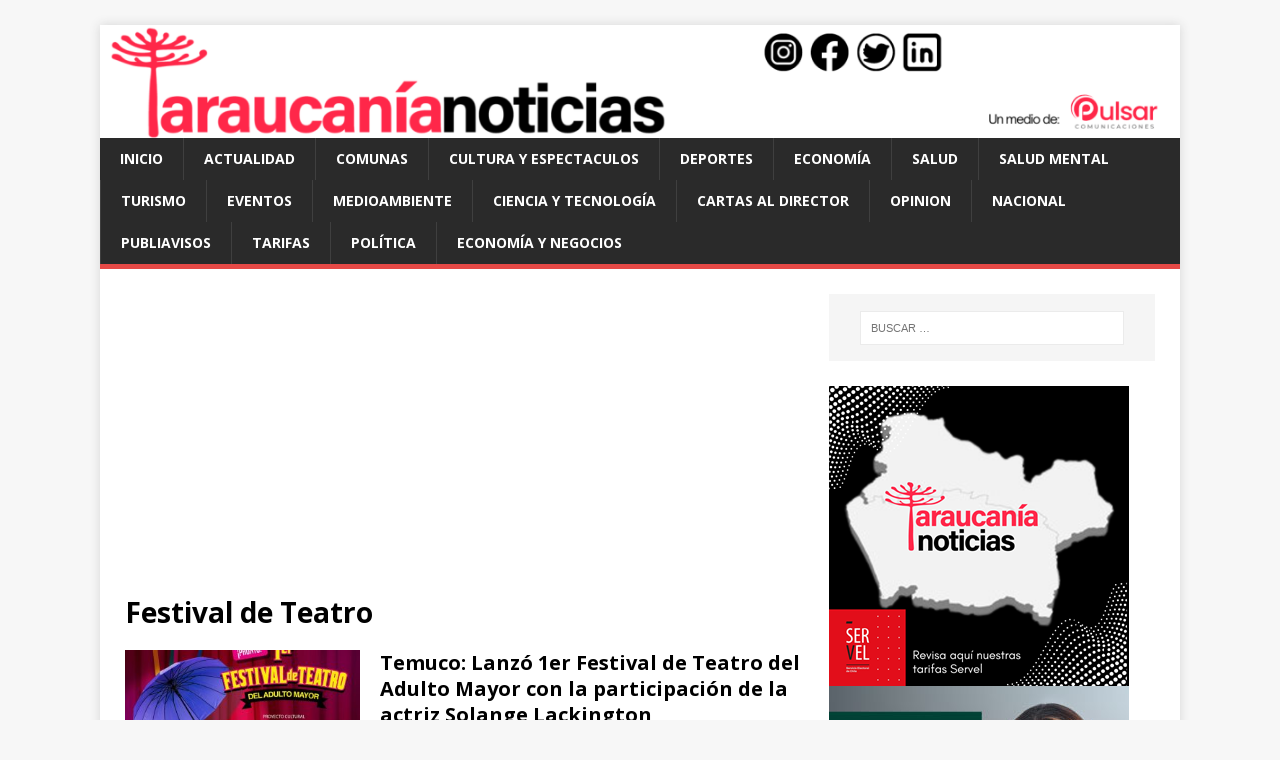

--- FILE ---
content_type: text/html; charset=UTF-8
request_url: https://araucanianoticias.cl/tag/festival-de-teatro
body_size: 10815
content:
<!DOCTYPE html>
<html class="no-js" lang="es">
<head>
<meta charset="UTF-8">
<meta name="viewport" content="width=device-width, initial-scale=1.0">
<link rel="profile" href="https://gmpg.org/xfn/11" />
<meta name='robots' content='index, follow, max-image-preview:large, max-snippet:-1, max-video-preview:-1' />

	<!-- This site is optimized with the Yoast SEO plugin v26.8 - https://yoast.com/product/yoast-seo-wordpress/ -->
	<title>Festival de Teatro - Araucanía Noticias Temuco</title>
	<meta name="description" content="Festival de Teatro" />
	<link rel="canonical" href="https://araucanianoticias.cl/tag/festival-de-teatro" />
	<link rel="next" href="https://araucanianoticias.cl/tag/festival-de-teatro/page/2" />
	<meta property="og:locale" content="es_ES" />
	<meta property="og:type" content="article" />
	<meta property="og:title" content="Festival de Teatro - Araucanía Noticias Temuco" />
	<meta property="og:description" content="Festival de Teatro" />
	<meta property="og:url" content="https://araucanianoticias.cl/tag/festival-de-teatro" />
	<meta property="og:site_name" content="Araucanía Noticias Temuco" />
	<meta property="og:image" content="https://araucanianoticias.cl/wp-content/uploads/2016/09/logo_an.png" />
	<meta property="og:image:width" content="2362" />
	<meta property="og:image:height" content="411" />
	<meta property="og:image:type" content="image/png" />
	<meta name="twitter:card" content="summary_large_image" />
	<meta name="twitter:site" content="@araucanianews" />
	<script type="application/ld+json" class="yoast-schema-graph">{"@context":"https://schema.org","@graph":[{"@type":"CollectionPage","@id":"https://araucanianoticias.cl/tag/festival-de-teatro","url":"https://araucanianoticias.cl/tag/festival-de-teatro","name":"Festival de Teatro - Araucanía Noticias Temuco","isPartOf":{"@id":"https://araucanianoticias.cl/#website"},"primaryImageOfPage":{"@id":"https://araucanianoticias.cl/tag/festival-de-teatro#primaryimage"},"image":{"@id":"https://araucanianoticias.cl/tag/festival-de-teatro#primaryimage"},"thumbnailUrl":"https://araucanianoticias.cl/wp-content/uploads/2024/01/afiche-festival-adulto-mayor-02.jpg","description":"Festival de Teatro","inLanguage":"es"},{"@type":"ImageObject","inLanguage":"es","@id":"https://araucanianoticias.cl/tag/festival-de-teatro#primaryimage","url":"https://araucanianoticias.cl/wp-content/uploads/2024/01/afiche-festival-adulto-mayor-02.jpg","contentUrl":"https://araucanianoticias.cl/wp-content/uploads/2024/01/afiche-festival-adulto-mayor-02.jpg","width":768,"height":768},{"@type":"WebSite","@id":"https://araucanianoticias.cl/#website","url":"https://araucanianoticias.cl/","name":"Araucanía Noticias Temuco","description":"","publisher":{"@id":"https://araucanianoticias.cl/#organization"},"potentialAction":[{"@type":"SearchAction","target":{"@type":"EntryPoint","urlTemplate":"https://araucanianoticias.cl/?s={search_term_string}"},"query-input":{"@type":"PropertyValueSpecification","valueRequired":true,"valueName":"search_term_string"}}],"inLanguage":"es"},{"@type":"Organization","@id":"https://araucanianoticias.cl/#organization","name":"Araucanía Noticias","url":"https://araucanianoticias.cl/","logo":{"@type":"ImageObject","inLanguage":"es","@id":"https://araucanianoticias.cl/#/schema/logo/image/","url":"https://araucanianoticias.cl/wp-content/uploads/2023/06/araucanianoticias-favicon-1.jpg","contentUrl":"https://araucanianoticias.cl/wp-content/uploads/2023/06/araucanianoticias-favicon-1.jpg","width":600,"height":600,"caption":"Araucanía Noticias"},"image":{"@id":"https://araucanianoticias.cl/#/schema/logo/image/"},"sameAs":["https://www.facebook.com/araucanianews/","https://x.com/araucanianews","https://www.instagram.com/araucanianoticias/","https://www.linkedin.com/in/araucanía-noticias-4ba7431a8/"]}]}</script>
	<!-- / Yoast SEO plugin. -->


<link rel="amphtml" href="https://araucanianoticias.cl/tag/festival-de-teatro/amp" /><meta name="generator" content="AMP for WP 1.1.11"/><link rel='dns-prefetch' href='//www.googletagmanager.com' />
<link rel='dns-prefetch' href='//stats.wp.com' />
<link rel='dns-prefetch' href='//fonts.googleapis.com' />
<link rel='dns-prefetch' href='//pagead2.googlesyndication.com' />
<link rel="alternate" type="application/rss+xml" title="Araucanía Noticias Temuco &raquo; Feed" href="https://araucanianoticias.cl/feed" />
<link rel="alternate" type="application/rss+xml" title="Araucanía Noticias Temuco &raquo; Feed de los comentarios" href="https://araucanianoticias.cl/comments/feed" />
<link rel="alternate" type="application/rss+xml" title="Araucanía Noticias Temuco &raquo; Etiqueta Festival de Teatro del feed" href="https://araucanianoticias.cl/tag/festival-de-teatro/feed" />
<style id='wp-img-auto-sizes-contain-inline-css' type='text/css'>
img:is([sizes=auto i],[sizes^="auto," i]){contain-intrinsic-size:3000px 1500px}
/*# sourceURL=wp-img-auto-sizes-contain-inline-css */
</style>
<style id='wp-block-library-inline-css' type='text/css'>
:root{--wp-block-synced-color:#7a00df;--wp-block-synced-color--rgb:122,0,223;--wp-bound-block-color:var(--wp-block-synced-color);--wp-editor-canvas-background:#ddd;--wp-admin-theme-color:#007cba;--wp-admin-theme-color--rgb:0,124,186;--wp-admin-theme-color-darker-10:#006ba1;--wp-admin-theme-color-darker-10--rgb:0,107,160.5;--wp-admin-theme-color-darker-20:#005a87;--wp-admin-theme-color-darker-20--rgb:0,90,135;--wp-admin-border-width-focus:2px}@media (min-resolution:192dpi){:root{--wp-admin-border-width-focus:1.5px}}.wp-element-button{cursor:pointer}:root .has-very-light-gray-background-color{background-color:#eee}:root .has-very-dark-gray-background-color{background-color:#313131}:root .has-very-light-gray-color{color:#eee}:root .has-very-dark-gray-color{color:#313131}:root .has-vivid-green-cyan-to-vivid-cyan-blue-gradient-background{background:linear-gradient(135deg,#00d084,#0693e3)}:root .has-purple-crush-gradient-background{background:linear-gradient(135deg,#34e2e4,#4721fb 50%,#ab1dfe)}:root .has-hazy-dawn-gradient-background{background:linear-gradient(135deg,#faaca8,#dad0ec)}:root .has-subdued-olive-gradient-background{background:linear-gradient(135deg,#fafae1,#67a671)}:root .has-atomic-cream-gradient-background{background:linear-gradient(135deg,#fdd79a,#004a59)}:root .has-nightshade-gradient-background{background:linear-gradient(135deg,#330968,#31cdcf)}:root .has-midnight-gradient-background{background:linear-gradient(135deg,#020381,#2874fc)}:root{--wp--preset--font-size--normal:16px;--wp--preset--font-size--huge:42px}.has-regular-font-size{font-size:1em}.has-larger-font-size{font-size:2.625em}.has-normal-font-size{font-size:var(--wp--preset--font-size--normal)}.has-huge-font-size{font-size:var(--wp--preset--font-size--huge)}.has-text-align-center{text-align:center}.has-text-align-left{text-align:left}.has-text-align-right{text-align:right}.has-fit-text{white-space:nowrap!important}#end-resizable-editor-section{display:none}.aligncenter{clear:both}.items-justified-left{justify-content:flex-start}.items-justified-center{justify-content:center}.items-justified-right{justify-content:flex-end}.items-justified-space-between{justify-content:space-between}.screen-reader-text{border:0;clip-path:inset(50%);height:1px;margin:-1px;overflow:hidden;padding:0;position:absolute;width:1px;word-wrap:normal!important}.screen-reader-text:focus{background-color:#ddd;clip-path:none;color:#444;display:block;font-size:1em;height:auto;left:5px;line-height:normal;padding:15px 23px 14px;text-decoration:none;top:5px;width:auto;z-index:100000}html :where(.has-border-color){border-style:solid}html :where([style*=border-top-color]){border-top-style:solid}html :where([style*=border-right-color]){border-right-style:solid}html :where([style*=border-bottom-color]){border-bottom-style:solid}html :where([style*=border-left-color]){border-left-style:solid}html :where([style*=border-width]){border-style:solid}html :where([style*=border-top-width]){border-top-style:solid}html :where([style*=border-right-width]){border-right-style:solid}html :where([style*=border-bottom-width]){border-bottom-style:solid}html :where([style*=border-left-width]){border-left-style:solid}html :where(img[class*=wp-image-]){height:auto;max-width:100%}:where(figure){margin:0 0 1em}html :where(.is-position-sticky){--wp-admin--admin-bar--position-offset:var(--wp-admin--admin-bar--height,0px)}@media screen and (max-width:600px){html :where(.is-position-sticky){--wp-admin--admin-bar--position-offset:0px}}

/*# sourceURL=wp-block-library-inline-css */
</style><style id='global-styles-inline-css' type='text/css'>
:root{--wp--preset--aspect-ratio--square: 1;--wp--preset--aspect-ratio--4-3: 4/3;--wp--preset--aspect-ratio--3-4: 3/4;--wp--preset--aspect-ratio--3-2: 3/2;--wp--preset--aspect-ratio--2-3: 2/3;--wp--preset--aspect-ratio--16-9: 16/9;--wp--preset--aspect-ratio--9-16: 9/16;--wp--preset--color--black: #000000;--wp--preset--color--cyan-bluish-gray: #abb8c3;--wp--preset--color--white: #ffffff;--wp--preset--color--pale-pink: #f78da7;--wp--preset--color--vivid-red: #cf2e2e;--wp--preset--color--luminous-vivid-orange: #ff6900;--wp--preset--color--luminous-vivid-amber: #fcb900;--wp--preset--color--light-green-cyan: #7bdcb5;--wp--preset--color--vivid-green-cyan: #00d084;--wp--preset--color--pale-cyan-blue: #8ed1fc;--wp--preset--color--vivid-cyan-blue: #0693e3;--wp--preset--color--vivid-purple: #9b51e0;--wp--preset--gradient--vivid-cyan-blue-to-vivid-purple: linear-gradient(135deg,rgb(6,147,227) 0%,rgb(155,81,224) 100%);--wp--preset--gradient--light-green-cyan-to-vivid-green-cyan: linear-gradient(135deg,rgb(122,220,180) 0%,rgb(0,208,130) 100%);--wp--preset--gradient--luminous-vivid-amber-to-luminous-vivid-orange: linear-gradient(135deg,rgb(252,185,0) 0%,rgb(255,105,0) 100%);--wp--preset--gradient--luminous-vivid-orange-to-vivid-red: linear-gradient(135deg,rgb(255,105,0) 0%,rgb(207,46,46) 100%);--wp--preset--gradient--very-light-gray-to-cyan-bluish-gray: linear-gradient(135deg,rgb(238,238,238) 0%,rgb(169,184,195) 100%);--wp--preset--gradient--cool-to-warm-spectrum: linear-gradient(135deg,rgb(74,234,220) 0%,rgb(151,120,209) 20%,rgb(207,42,186) 40%,rgb(238,44,130) 60%,rgb(251,105,98) 80%,rgb(254,248,76) 100%);--wp--preset--gradient--blush-light-purple: linear-gradient(135deg,rgb(255,206,236) 0%,rgb(152,150,240) 100%);--wp--preset--gradient--blush-bordeaux: linear-gradient(135deg,rgb(254,205,165) 0%,rgb(254,45,45) 50%,rgb(107,0,62) 100%);--wp--preset--gradient--luminous-dusk: linear-gradient(135deg,rgb(255,203,112) 0%,rgb(199,81,192) 50%,rgb(65,88,208) 100%);--wp--preset--gradient--pale-ocean: linear-gradient(135deg,rgb(255,245,203) 0%,rgb(182,227,212) 50%,rgb(51,167,181) 100%);--wp--preset--gradient--electric-grass: linear-gradient(135deg,rgb(202,248,128) 0%,rgb(113,206,126) 100%);--wp--preset--gradient--midnight: linear-gradient(135deg,rgb(2,3,129) 0%,rgb(40,116,252) 100%);--wp--preset--font-size--small: 13px;--wp--preset--font-size--medium: 20px;--wp--preset--font-size--large: 36px;--wp--preset--font-size--x-large: 42px;--wp--preset--spacing--20: 0.44rem;--wp--preset--spacing--30: 0.67rem;--wp--preset--spacing--40: 1rem;--wp--preset--spacing--50: 1.5rem;--wp--preset--spacing--60: 2.25rem;--wp--preset--spacing--70: 3.38rem;--wp--preset--spacing--80: 5.06rem;--wp--preset--shadow--natural: 6px 6px 9px rgba(0, 0, 0, 0.2);--wp--preset--shadow--deep: 12px 12px 50px rgba(0, 0, 0, 0.4);--wp--preset--shadow--sharp: 6px 6px 0px rgba(0, 0, 0, 0.2);--wp--preset--shadow--outlined: 6px 6px 0px -3px rgb(255, 255, 255), 6px 6px rgb(0, 0, 0);--wp--preset--shadow--crisp: 6px 6px 0px rgb(0, 0, 0);}:where(.is-layout-flex){gap: 0.5em;}:where(.is-layout-grid){gap: 0.5em;}body .is-layout-flex{display: flex;}.is-layout-flex{flex-wrap: wrap;align-items: center;}.is-layout-flex > :is(*, div){margin: 0;}body .is-layout-grid{display: grid;}.is-layout-grid > :is(*, div){margin: 0;}:where(.wp-block-columns.is-layout-flex){gap: 2em;}:where(.wp-block-columns.is-layout-grid){gap: 2em;}:where(.wp-block-post-template.is-layout-flex){gap: 1.25em;}:where(.wp-block-post-template.is-layout-grid){gap: 1.25em;}.has-black-color{color: var(--wp--preset--color--black) !important;}.has-cyan-bluish-gray-color{color: var(--wp--preset--color--cyan-bluish-gray) !important;}.has-white-color{color: var(--wp--preset--color--white) !important;}.has-pale-pink-color{color: var(--wp--preset--color--pale-pink) !important;}.has-vivid-red-color{color: var(--wp--preset--color--vivid-red) !important;}.has-luminous-vivid-orange-color{color: var(--wp--preset--color--luminous-vivid-orange) !important;}.has-luminous-vivid-amber-color{color: var(--wp--preset--color--luminous-vivid-amber) !important;}.has-light-green-cyan-color{color: var(--wp--preset--color--light-green-cyan) !important;}.has-vivid-green-cyan-color{color: var(--wp--preset--color--vivid-green-cyan) !important;}.has-pale-cyan-blue-color{color: var(--wp--preset--color--pale-cyan-blue) !important;}.has-vivid-cyan-blue-color{color: var(--wp--preset--color--vivid-cyan-blue) !important;}.has-vivid-purple-color{color: var(--wp--preset--color--vivid-purple) !important;}.has-black-background-color{background-color: var(--wp--preset--color--black) !important;}.has-cyan-bluish-gray-background-color{background-color: var(--wp--preset--color--cyan-bluish-gray) !important;}.has-white-background-color{background-color: var(--wp--preset--color--white) !important;}.has-pale-pink-background-color{background-color: var(--wp--preset--color--pale-pink) !important;}.has-vivid-red-background-color{background-color: var(--wp--preset--color--vivid-red) !important;}.has-luminous-vivid-orange-background-color{background-color: var(--wp--preset--color--luminous-vivid-orange) !important;}.has-luminous-vivid-amber-background-color{background-color: var(--wp--preset--color--luminous-vivid-amber) !important;}.has-light-green-cyan-background-color{background-color: var(--wp--preset--color--light-green-cyan) !important;}.has-vivid-green-cyan-background-color{background-color: var(--wp--preset--color--vivid-green-cyan) !important;}.has-pale-cyan-blue-background-color{background-color: var(--wp--preset--color--pale-cyan-blue) !important;}.has-vivid-cyan-blue-background-color{background-color: var(--wp--preset--color--vivid-cyan-blue) !important;}.has-vivid-purple-background-color{background-color: var(--wp--preset--color--vivid-purple) !important;}.has-black-border-color{border-color: var(--wp--preset--color--black) !important;}.has-cyan-bluish-gray-border-color{border-color: var(--wp--preset--color--cyan-bluish-gray) !important;}.has-white-border-color{border-color: var(--wp--preset--color--white) !important;}.has-pale-pink-border-color{border-color: var(--wp--preset--color--pale-pink) !important;}.has-vivid-red-border-color{border-color: var(--wp--preset--color--vivid-red) !important;}.has-luminous-vivid-orange-border-color{border-color: var(--wp--preset--color--luminous-vivid-orange) !important;}.has-luminous-vivid-amber-border-color{border-color: var(--wp--preset--color--luminous-vivid-amber) !important;}.has-light-green-cyan-border-color{border-color: var(--wp--preset--color--light-green-cyan) !important;}.has-vivid-green-cyan-border-color{border-color: var(--wp--preset--color--vivid-green-cyan) !important;}.has-pale-cyan-blue-border-color{border-color: var(--wp--preset--color--pale-cyan-blue) !important;}.has-vivid-cyan-blue-border-color{border-color: var(--wp--preset--color--vivid-cyan-blue) !important;}.has-vivid-purple-border-color{border-color: var(--wp--preset--color--vivid-purple) !important;}.has-vivid-cyan-blue-to-vivid-purple-gradient-background{background: var(--wp--preset--gradient--vivid-cyan-blue-to-vivid-purple) !important;}.has-light-green-cyan-to-vivid-green-cyan-gradient-background{background: var(--wp--preset--gradient--light-green-cyan-to-vivid-green-cyan) !important;}.has-luminous-vivid-amber-to-luminous-vivid-orange-gradient-background{background: var(--wp--preset--gradient--luminous-vivid-amber-to-luminous-vivid-orange) !important;}.has-luminous-vivid-orange-to-vivid-red-gradient-background{background: var(--wp--preset--gradient--luminous-vivid-orange-to-vivid-red) !important;}.has-very-light-gray-to-cyan-bluish-gray-gradient-background{background: var(--wp--preset--gradient--very-light-gray-to-cyan-bluish-gray) !important;}.has-cool-to-warm-spectrum-gradient-background{background: var(--wp--preset--gradient--cool-to-warm-spectrum) !important;}.has-blush-light-purple-gradient-background{background: var(--wp--preset--gradient--blush-light-purple) !important;}.has-blush-bordeaux-gradient-background{background: var(--wp--preset--gradient--blush-bordeaux) !important;}.has-luminous-dusk-gradient-background{background: var(--wp--preset--gradient--luminous-dusk) !important;}.has-pale-ocean-gradient-background{background: var(--wp--preset--gradient--pale-ocean) !important;}.has-electric-grass-gradient-background{background: var(--wp--preset--gradient--electric-grass) !important;}.has-midnight-gradient-background{background: var(--wp--preset--gradient--midnight) !important;}.has-small-font-size{font-size: var(--wp--preset--font-size--small) !important;}.has-medium-font-size{font-size: var(--wp--preset--font-size--medium) !important;}.has-large-font-size{font-size: var(--wp--preset--font-size--large) !important;}.has-x-large-font-size{font-size: var(--wp--preset--font-size--x-large) !important;}
/*# sourceURL=global-styles-inline-css */
</style>

<style id='classic-theme-styles-inline-css' type='text/css'>
/*! This file is auto-generated */
.wp-block-button__link{color:#fff;background-color:#32373c;border-radius:9999px;box-shadow:none;text-decoration:none;padding:calc(.667em + 2px) calc(1.333em + 2px);font-size:1.125em}.wp-block-file__button{background:#32373c;color:#fff;text-decoration:none}
/*# sourceURL=/wp-includes/css/classic-themes.min.css */
</style>
<link rel='stylesheet' id='mh-google-fonts-css' href='https://fonts.googleapis.com/css?family=Open+Sans:400,400italic,700,600' type='text/css' media='all' />
<link rel='stylesheet' id='mh-magazine-lite-css' href='https://araucanianoticias.cl/wp-content/themes/mh-magazine-lite/style.css?ver=2.8.6' type='text/css' media='all' />
<link rel='stylesheet' id='mh-font-awesome-css' href='https://araucanianoticias.cl/wp-content/themes/mh-magazine-lite/includes/font-awesome.min.css' type='text/css' media='all' />
<style id='jetpack_facebook_likebox-inline-css' type='text/css'>
.widget_facebook_likebox {
	overflow: hidden;
}

/*# sourceURL=https://araucanianoticias.cl/wp-content/plugins/jetpack/modules/widgets/facebook-likebox/style.css */
</style>
<script type="55a22bb011c6493a1852efb1-text/javascript" src="https://araucanianoticias.cl/wp-includes/js/jquery/jquery.min.js?ver=3.7.1" id="jquery-core-js"></script>
<script type="55a22bb011c6493a1852efb1-text/javascript" src="https://araucanianoticias.cl/wp-includes/js/jquery/jquery-migrate.min.js?ver=3.4.1" id="jquery-migrate-js"></script>
<script type="55a22bb011c6493a1852efb1-text/javascript" src="https://araucanianoticias.cl/wp-content/themes/mh-magazine-lite/js/scripts.js?ver=2.8.6" id="mh-scripts-js"></script>

<!-- Fragmento de código de la etiqueta de Google (gtag.js) añadida por Site Kit -->
<!-- Fragmento de código de Google Analytics añadido por Site Kit -->
<script type="55a22bb011c6493a1852efb1-text/javascript" src="https://www.googletagmanager.com/gtag/js?id=G-C955JL8WSF" id="google_gtagjs-js" async></script>
<script type="55a22bb011c6493a1852efb1-text/javascript" id="google_gtagjs-js-after">
/* <![CDATA[ */
window.dataLayer = window.dataLayer || [];function gtag(){dataLayer.push(arguments);}
gtag("set","linker",{"domains":["araucanianoticias.cl"]});
gtag("js", new Date());
gtag("set", "developer_id.dZTNiMT", true);
gtag("config", "G-C955JL8WSF");
 window._googlesitekit = window._googlesitekit || {}; window._googlesitekit.throttledEvents = []; window._googlesitekit.gtagEvent = (name, data) => { var key = JSON.stringify( { name, data } ); if ( !! window._googlesitekit.throttledEvents[ key ] ) { return; } window._googlesitekit.throttledEvents[ key ] = true; setTimeout( () => { delete window._googlesitekit.throttledEvents[ key ]; }, 5 ); gtag( "event", name, { ...data, event_source: "site-kit" } ); }; 
//# sourceURL=google_gtagjs-js-after
/* ]]> */
</script>
<link rel="https://api.w.org/" href="https://araucanianoticias.cl/wp-json/" /><link rel="alternate" title="JSON" type="application/json" href="https://araucanianoticias.cl/wp-json/wp/v2/tags/2570" /><link rel="EditURI" type="application/rsd+xml" title="RSD" href="https://araucanianoticias.cl/xmlrpc.php?rsd" />
<meta name="generator" content="WordPress 6.9" />

		<!-- GA Google Analytics @ https://m0n.co/ga -->
		<script async src="https://www.googletagmanager.com/gtag/js?id=G-C955JL8WSF" type="55a22bb011c6493a1852efb1-text/javascript"></script>
		<script type="55a22bb011c6493a1852efb1-text/javascript">
			window.dataLayer = window.dataLayer || [];
			function gtag(){dataLayer.push(arguments);}
			gtag('js', new Date());
			gtag('config', 'G-C955JL8WSF');
		</script>

	<meta name="generator" content="Site Kit by Google 1.170.0" />	<style>img#wpstats{display:none}</style>
		<!--[if lt IE 9]>
<script src="https://araucanianoticias.cl/wp-content/themes/mh-magazine-lite/js/css3-mediaqueries.js"></script>
<![endif]-->

<!-- Metaetiquetas de Google AdSense añadidas por Site Kit -->
<meta name="google-adsense-platform-account" content="ca-host-pub-2644536267352236">
<meta name="google-adsense-platform-domain" content="sitekit.withgoogle.com">
<!-- Acabar con las metaetiquetas de Google AdSense añadidas por Site Kit -->
<style type="text/css">.recentcomments a{display:inline !important;padding:0 !important;margin:0 !important;}</style>
<!-- Fragmento de código de Google Adsense añadido por Site Kit -->
<script type="55a22bb011c6493a1852efb1-text/javascript" async="async" src="https://pagead2.googlesyndication.com/pagead/js/adsbygoogle.js?client=ca-pub-3552567730233414&amp;host=ca-host-pub-2644536267352236" crossorigin="anonymous"></script>

<!-- Final del fragmento de código de Google Adsense añadido por Site Kit -->
<link rel="icon" href="https://araucanianoticias.cl/wp-content/uploads/2023/06/cropped-araucanianoticias-favicon-32x32.jpg" sizes="32x32" />
<link rel="icon" href="https://araucanianoticias.cl/wp-content/uploads/2023/06/cropped-araucanianoticias-favicon-192x192.jpg" sizes="192x192" />
<link rel="apple-touch-icon" href="https://araucanianoticias.cl/wp-content/uploads/2023/06/cropped-araucanianoticias-favicon-180x180.jpg" />
<meta name="msapplication-TileImage" content="https://araucanianoticias.cl/wp-content/uploads/2023/06/cropped-araucanianoticias-favicon-270x270.jpg" />
	
	
	<!-- Global site tag (gtag.js) - Google Analytics -->
<script async src="https://www.googletagmanager.com/gtag/js?id=UA-335279-31" type="55a22bb011c6493a1852efb1-text/javascript"></script>
<script type="55a22bb011c6493a1852efb1-text/javascript">
  window.dataLayer = window.dataLayer || [];
  function gtag(){dataLayer.push(arguments);}
  gtag('js', new Date());

  gtag('config', 'UA-335279-31');
</script>
</head>
<body id="mh-mobile" class="archive tag tag-festival-de-teatro tag-2570 wp-theme-mh-magazine-lite mh-right-sb" itemscope="itemscope" itemtype="http://schema.org/WebPage">
<div class="mh-container mh-container-outer">
<div class="mh-header-mobile-nav mh-clearfix"></div>
<header class="mh-header" itemscope="itemscope" itemtype="http://schema.org/WPHeader">
	<div class="mh-container mh-container-inner mh-row mh-clearfix">
		<div class="mh-custom-header mh-clearfix">
<a class="mh-header-image-link" href="https://araucanianoticias.cl/" title="Araucanía Noticias Temuco" rel="home">
<img class="mh-header-image" src="https://araucanianoticias.cl/wp-content/uploads/2023/06/logo-an.png" height="126" width="1200" alt="Araucanía Noticias Temuco" />
</a>
</div>
	</div>
	<div class="mh-main-nav-wrap">
		<nav class="mh-navigation mh-main-nav mh-container mh-container-inner mh-clearfix" itemscope="itemscope" itemtype="http://schema.org/SiteNavigationElement">
			<div class="menu-contenido-container"><ul id="menu-contenido" class="menu"><li id="menu-item-84851" class="menu-item menu-item-type-post_type menu-item-object-page menu-item-home menu-item-84851"><a href="https://araucanianoticias.cl/">Inicio</a></li>
<li id="menu-item-29081" class="menu-item menu-item-type-custom menu-item-object-custom menu-item-29081"><a href="https://araucanianoticias.cl/category/actualidad">Actualidad</a></li>
<li id="menu-item-29085" class="menu-item menu-item-type-custom menu-item-object-custom menu-item-29085"><a href="https://araucanianoticias.cl/category/comunas">Comunas</a></li>
<li id="menu-item-29082" class="menu-item menu-item-type-custom menu-item-object-custom menu-item-29082"><a href="https://araucanianoticias.cl/category/cultura-y-espectaculos">Cultura y espectaculos</a></li>
<li id="menu-item-29083" class="menu-item menu-item-type-custom menu-item-object-custom menu-item-29083"><a href="https://araucanianoticias.cl/category/deporte">Deportes</a></li>
<li id="menu-item-29084" class="menu-item menu-item-type-custom menu-item-object-custom menu-item-29084"><a href="https://araucanianoticias.cl/category/politica-y-economia">Economía</a></li>
<li id="menu-item-108151" class="menu-item menu-item-type-taxonomy menu-item-object-category menu-item-108151"><a href="https://araucanianoticias.cl/category/salud">Salud</a></li>
<li id="menu-item-206999" class="menu-item menu-item-type-taxonomy menu-item-object-category menu-item-206999"><a href="https://araucanianoticias.cl/category/salud-mental">Salud Mental</a></li>
<li id="menu-item-29092" class="menu-item menu-item-type-custom menu-item-object-custom menu-item-29092"><a href="https://araucanianoticias.cl/category/turismo">Turismo</a></li>
<li id="menu-item-108149" class="menu-item menu-item-type-taxonomy menu-item-object-category menu-item-108149"><a href="https://araucanianoticias.cl/category/eventos">Eventos</a></li>
<li id="menu-item-108160" class="menu-item menu-item-type-taxonomy menu-item-object-category menu-item-108160"><a href="https://araucanianoticias.cl/category/medioambiente-2">Medioambiente</a></li>
<li id="menu-item-108159" class="menu-item menu-item-type-taxonomy menu-item-object-category menu-item-108159"><a href="https://araucanianoticias.cl/category/ciencia-tecnologia">Ciencia y Tecnología</a></li>
<li id="menu-item-108158" class="menu-item menu-item-type-taxonomy menu-item-object-category menu-item-108158"><a href="https://araucanianoticias.cl/category/cartas-al-director">Cartas al Director</a></li>
<li id="menu-item-108150" class="menu-item menu-item-type-taxonomy menu-item-object-category menu-item-108150"><a href="https://araucanianoticias.cl/category/opinion">Opinion</a></li>
<li id="menu-item-251873" class="menu-item menu-item-type-taxonomy menu-item-object-category menu-item-251873"><a href="https://araucanianoticias.cl/category/nacional">Nacional</a></li>
<li id="menu-item-233994" class="menu-item menu-item-type-taxonomy menu-item-object-category menu-item-233994"><a href="https://araucanianoticias.cl/category/publiavisos">Publiavisos</a></li>
<li id="menu-item-196511" class="menu-item menu-item-type-post_type menu-item-object-page menu-item-196511"><a href="https://araucanianoticias.cl/tarifas">Tarifas</a></li>
<li id="menu-item-293417" class="menu-item menu-item-type-taxonomy menu-item-object-category menu-item-293417"><a href="https://araucanianoticias.cl/category/https-araucanianoticias-cl-category-politica">Política</a></li>
<li id="menu-item-293418" class="menu-item menu-item-type-taxonomy menu-item-object-category menu-item-293418"><a href="https://araucanianoticias.cl/category/economia">Economía y negocios</a></li>
</ul></div>		</nav>
	</div>
</header><div class="mh-wrapper mh-clearfix">
	<div id="main-content" class="mh-loop mh-content" role="main">			<header class="page-header"><h1 class="page-title">Festival de Teatro</h1>			</header><article class="mh-loop-item mh-clearfix post-252097 post type-post status-publish format-standard has-post-thumbnail hentry category-eventos tag-adulto-mayor tag-festival-de-teatro tag-temuco">
	<figure class="mh-loop-thumb">
		<a href="https://araucanianoticias.cl/2024/temuco-lanz-1er-festival-de-teatro-del-adulto-mayor-con-la-participacin-de-la-actriz-solange-lackington/0130252097"><img width="326" height="245" src="https://araucanianoticias.cl/wp-content/uploads/2024/01/afiche-festival-adulto-mayor-02-326x245.jpg" class="attachment-mh-magazine-lite-medium size-mh-magazine-lite-medium wp-post-image" alt="" decoding="async" fetchpriority="high" srcset="https://araucanianoticias.cl/wp-content/uploads/2024/01/afiche-festival-adulto-mayor-02-326x245.jpg 326w, https://araucanianoticias.cl/wp-content/uploads/2024/01/afiche-festival-adulto-mayor-02-678x509.jpg 678w, https://araucanianoticias.cl/wp-content/uploads/2024/01/afiche-festival-adulto-mayor-02-80x60.jpg 80w" sizes="(max-width: 326px) 100vw, 326px" />		</a>
	</figure>
	<div class="mh-loop-content mh-clearfix">
		<header class="mh-loop-header">
			<h3 class="entry-title mh-loop-title">
				<a href="https://araucanianoticias.cl/2024/temuco-lanz-1er-festival-de-teatro-del-adulto-mayor-con-la-participacin-de-la-actriz-solange-lackington/0130252097" rel="bookmark">
					Temuco: Lanz&oacute; 1er Festival de Teatro del Adulto Mayor con la participaci&oacute;n de la actriz Solange Lackington				</a>
			</h3>
			<div class="mh-meta mh-loop-meta">
				<span class="mh-meta-date updated"><i class="fa fa-clock-o"></i>martes, 30 enero, 2024 a las 21:32</span>
<span class="mh-meta-author author vcard"><i class="fa fa-user"></i><a class="fn" href="https://araucanianoticias.cl/author/editor">Editor</a></span>
<span class="mh-meta-comments"><i class="fa fa-comment-o"></i><a class="mh-comment-count-link" href="https://araucanianoticias.cl/2024/temuco-lanz-1er-festival-de-teatro-del-adulto-mayor-con-la-participacin-de-la-actriz-solange-lackington/0130252097#mh-comments">0</a></span>
			</div>
		</header>
		<div class="mh-loop-excerpt">
			<div class="mh-excerpt"><p>El festival se realizó los días 29 y 30 de enero a las 19:00 horas en el Teatro Municipal de Temuco con entrada liberada. Temuco <a class="mh-excerpt-more" href="https://araucanianoticias.cl/2024/temuco-lanz-1er-festival-de-teatro-del-adulto-mayor-con-la-participacin-de-la-actriz-solange-lackington/0130252097" title="Temuco: Lanz&oacute; 1er Festival de Teatro del Adulto Mayor con la participaci&oacute;n de la actriz Solange Lackington">[&#8230;]</a></p>
</div>		</div>
	</div>
</article><article class="mh-loop-item mh-clearfix post-125269 post type-post status-publish format-standard has-post-thumbnail hentry category-cultura-y-espectaculos tag-centro-cultural tag-festival-de-teatro tag-meli-aukantun tag-padre-las-casas">
	<figure class="mh-loop-thumb">
		<a href="https://araucanianoticias.cl/2017/festival-de-teatro-padrelascasino-meli-aukantn-presenta-segundo-ciclo-de-obras-durante-septiembre/0828125269"><img width="326" height="245" src="https://araucanianoticias.cl/wp-content/uploads/2017/08/el-casorio-ufro-326x245.jpg" class="attachment-mh-magazine-lite-medium size-mh-magazine-lite-medium wp-post-image" alt="" decoding="async" srcset="https://araucanianoticias.cl/wp-content/uploads/2017/08/el-casorio-ufro-326x245.jpg 326w, https://araucanianoticias.cl/wp-content/uploads/2017/08/el-casorio-ufro-160x120.jpg 160w, https://araucanianoticias.cl/wp-content/uploads/2017/08/el-casorio-ufro-678x509.jpg 678w, https://araucanianoticias.cl/wp-content/uploads/2017/08/el-casorio-ufro-80x60.jpg 80w" sizes="(max-width: 326px) 100vw, 326px" />		</a>
	</figure>
	<div class="mh-loop-content mh-clearfix">
		<header class="mh-loop-header">
			<h3 class="entry-title mh-loop-title">
				<a href="https://araucanianoticias.cl/2017/festival-de-teatro-padrelascasino-meli-aukantn-presenta-segundo-ciclo-de-obras-durante-septiembre/0828125269" rel="bookmark">
					Festival de teatro padrelascasino &ldquo;Meli Aukant&uuml;n&rdquo; presenta segundo ciclo de obras durante septiembre				</a>
			</h3>
			<div class="mh-meta mh-loop-meta">
				<span class="mh-meta-date updated"><i class="fa fa-clock-o"></i>lunes, 28 agosto, 2017 a las 19:19</span>
<span class="mh-meta-author author vcard"><i class="fa fa-user"></i><a class="fn" href="https://araucanianoticias.cl/author/editor">Editor</a></span>
<span class="mh-meta-comments"><i class="fa fa-comment-o"></i><a class="mh-comment-count-link" href="https://araucanianoticias.cl/2017/festival-de-teatro-padrelascasino-meli-aukantn-presenta-segundo-ciclo-de-obras-durante-septiembre/0828125269#mh-comments">0</a></span>
			</div>
		</header>
		<div class="mh-loop-excerpt">
			<div class="mh-excerpt"><p>Durante el mes de septiembre, el Centro Cultural de Padre las Casas, continuará con la cuarta versión del festival de teatro de la Comuna, “Meli <a class="mh-excerpt-more" href="https://araucanianoticias.cl/2017/festival-de-teatro-padrelascasino-meli-aukantn-presenta-segundo-ciclo-de-obras-durante-septiembre/0828125269" title="Festival de teatro padrelascasino &ldquo;Meli Aukant&uuml;n&rdquo; presenta segundo ciclo de obras durante septiembre">[&#8230;]</a></p>
</div>		</div>
	</div>
</article><article class="mh-loop-item mh-clearfix post-123591 post type-post status-publish format-standard has-post-thumbnail hentry category-cultura-y-espectaculos tag-centro-cultural tag-festival-de-teatro tag-padre-las-casas">
	<figure class="mh-loop-thumb">
		<a href="https://araucanianoticias.cl/2017/iv-festival-de-teatro-de-padre-las-casas-lidera-programacin-del-centro-cultural-de-la-comuna/0809123591"><img width="326" height="245" src="https://araucanianoticias.cl/wp-content/uploads/2017/08/fragmentos7-326x245.jpg" class="attachment-mh-magazine-lite-medium size-mh-magazine-lite-medium wp-post-image" alt="" decoding="async" srcset="https://araucanianoticias.cl/wp-content/uploads/2017/08/fragmentos7-326x245.jpg 326w, https://araucanianoticias.cl/wp-content/uploads/2017/08/fragmentos7-160x120.jpg 160w, https://araucanianoticias.cl/wp-content/uploads/2017/08/fragmentos7-678x509.jpg 678w, https://araucanianoticias.cl/wp-content/uploads/2017/08/fragmentos7-80x60.jpg 80w" sizes="(max-width: 326px) 100vw, 326px" />		</a>
	</figure>
	<div class="mh-loop-content mh-clearfix">
		<header class="mh-loop-header">
			<h3 class="entry-title mh-loop-title">
				<a href="https://araucanianoticias.cl/2017/iv-festival-de-teatro-de-padre-las-casas-lidera-programacin-del-centro-cultural-de-la-comuna/0809123591" rel="bookmark">
					IV festival de teatro de Padre las Casas lidera programaci&oacute;n del Centro Cultural de la comuna				</a>
			</h3>
			<div class="mh-meta mh-loop-meta">
				<span class="mh-meta-date updated"><i class="fa fa-clock-o"></i>miércoles, 9 agosto, 2017 a las 15:21</span>
<span class="mh-meta-author author vcard"><i class="fa fa-user"></i><a class="fn" href="https://araucanianoticias.cl/author/editor">Editor</a></span>
<span class="mh-meta-comments"><i class="fa fa-comment-o"></i><a class="mh-comment-count-link" href="https://araucanianoticias.cl/2017/iv-festival-de-teatro-de-padre-las-casas-lidera-programacin-del-centro-cultural-de-la-comuna/0809123591#mh-comments">0</a></span>
			</div>
		</header>
		<div class="mh-loop-excerpt">
			<div class="mh-excerpt"><p>“Meli Aunkantün” es el nombre de la cuarta versión del Festival de Teatro de Padre las Casas, iniciativa financiada por el CNCA. En esta oportunidad, <a class="mh-excerpt-more" href="https://araucanianoticias.cl/2017/iv-festival-de-teatro-de-padre-las-casas-lidera-programacin-del-centro-cultural-de-la-comuna/0809123591" title="IV festival de teatro de Padre las Casas lidera programaci&oacute;n del Centro Cultural de la comuna">[&#8230;]</a></p>
</div>		</div>
	</div>
</article><article class="mh-loop-item mh-clearfix post-97884 post type-post status-publish format-standard has-post-thumbnail hentry category-cultura-y-espectaculos tag-cartelera tag-conversatorio tag-cultural tag-festival-de-teatro tag-padre-las-casas">
	<figure class="mh-loop-thumb">
		<a href="https://araucanianoticias.cl/2016/tercer-festival-de-teatro-de-padre-las-casas-lidera-nueva-cartelera-del-centro-cultural-de-la-comuna/100597884"><img width="235" height="176" src="https://araucanianoticias.cl/wp-content/uploads/2016/10/1-52-235x176.jpg" class="attachment-mh-magazine-lite-medium size-mh-magazine-lite-medium wp-post-image" alt="" decoding="async" loading="lazy" srcset="https://araucanianoticias.cl/wp-content/uploads/2016/10/1-52-235x176.jpg 235w, https://araucanianoticias.cl/wp-content/uploads/2016/10/1-52-160x120.jpg 160w, https://araucanianoticias.cl/wp-content/uploads/2016/10/1-52-80x60.jpg 80w" sizes="auto, (max-width: 235px) 100vw, 235px" />		</a>
	</figure>
	<div class="mh-loop-content mh-clearfix">
		<header class="mh-loop-header">
			<h3 class="entry-title mh-loop-title">
				<a href="https://araucanianoticias.cl/2016/tercer-festival-de-teatro-de-padre-las-casas-lidera-nueva-cartelera-del-centro-cultural-de-la-comuna/100597884" rel="bookmark">
					Tercer Festival de Teatro de Padre Las Casas lidera nueva cartelera del Centro Cultural de la comuna				</a>
			</h3>
			<div class="mh-meta mh-loop-meta">
				<span class="mh-meta-date updated"><i class="fa fa-clock-o"></i>miércoles, 5 octubre, 2016 a las 15:39</span>
<span class="mh-meta-author author vcard"><i class="fa fa-user"></i><a class="fn" href="https://araucanianoticias.cl/author/editor">Editor</a></span>
<span class="mh-meta-comments"><i class="fa fa-comment-o"></i><a class="mh-comment-count-link" href="https://araucanianoticias.cl/2016/tercer-festival-de-teatro-de-padre-las-casas-lidera-nueva-cartelera-del-centro-cultural-de-la-comuna/100597884#mh-comments">0</a></span>
			</div>
		</header>
		<div class="mh-loop-excerpt">
			<div class="mh-excerpt"><p>La parrilla programática de la plaza cultural padrelascasina, durante octubre, ofrece al público regional diversas actividades diseñadas para toda la familia. La tercera versión del <a class="mh-excerpt-more" href="https://araucanianoticias.cl/2016/tercer-festival-de-teatro-de-padre-las-casas-lidera-nueva-cartelera-del-centro-cultural-de-la-comuna/100597884" title="Tercer Festival de Teatro de Padre Las Casas lidera nueva cartelera del Centro Cultural de la comuna">[&#8230;]</a></p>
</div>		</div>
	</div>
</article><article class="mh-loop-item mh-clearfix post-93867 post type-post status-publish format-standard has-post-thumbnail hentry category-cultura-y-espectaculos tag-centro-mori tag-famfest tag-festival-de-teatro tag-padre-las-casas">
	<figure class="mh-loop-thumb">
		<a href="https://araucanianoticias.cl/2016/centro-cultural-de-padre-las-casas-se-convertir-en-sede-oficial-de-prestigioso-festival-internacional-de-teatro/071893867"><img width="235" height="176" src="https://araucanianoticias.cl/wp-content/uploads/2016/07/de-papel2-235x176.jpg" class="attachment-mh-magazine-lite-medium size-mh-magazine-lite-medium wp-post-image" alt="" decoding="async" loading="lazy" srcset="https://araucanianoticias.cl/wp-content/uploads/2016/07/de-papel2-235x176.jpg 235w, https://araucanianoticias.cl/wp-content/uploads/2016/07/de-papel2-160x120.jpg 160w, https://araucanianoticias.cl/wp-content/uploads/2016/07/de-papel2-80x60.jpg 80w" sizes="auto, (max-width: 235px) 100vw, 235px" />		</a>
	</figure>
	<div class="mh-loop-content mh-clearfix">
		<header class="mh-loop-header">
			<h3 class="entry-title mh-loop-title">
				<a href="https://araucanianoticias.cl/2016/centro-cultural-de-padre-las-casas-se-convertir-en-sede-oficial-de-prestigioso-festival-internacional-de-teatro/071893867" rel="bookmark">
					Centro Cultural de Padre Las Casas se convertir&aacute; en sede oficial de prestigioso Festival Internacional de Teatro				</a>
			</h3>
			<div class="mh-meta mh-loop-meta">
				<span class="mh-meta-date updated"><i class="fa fa-clock-o"></i>lunes, 18 julio, 2016 a las 09:52</span>
<span class="mh-meta-author author vcard"><i class="fa fa-user"></i><a class="fn" href="https://araucanianoticias.cl/author/editor">Editor</a></span>
<span class="mh-meta-comments"><i class="fa fa-comment-o"></i><a class="mh-comment-count-link" href="https://araucanianoticias.cl/2016/centro-cultural-de-padre-las-casas-se-convertir-en-sede-oficial-de-prestigioso-festival-internacional-de-teatro/071893867#mh-comments">0</a></span>
			</div>
		</header>
		<div class="mh-loop-excerpt">
			<div class="mh-excerpt"><p>Por primera vez en sus nueve años de vida, el Festival Internacional de Teatro Familiar, “FAMFEST”, iniciativa organizada por el Centro MORI, recorrerá diversas regiones <a class="mh-excerpt-more" href="https://araucanianoticias.cl/2016/centro-cultural-de-padre-las-casas-se-convertir-en-sede-oficial-de-prestigioso-festival-internacional-de-teatro/071893867" title="Centro Cultural de Padre Las Casas se convertir&aacute; en sede oficial de prestigioso Festival Internacional de Teatro">[&#8230;]</a></p>
</div>		</div>
	</div>
</article><div class="mh-loop-pagination mh-clearfix">
	<nav class="navigation pagination" aria-label="Paginación de entradas">
		<h2 class="screen-reader-text">Paginación de entradas</h2>
		<div class="nav-links"><span aria-current="page" class="page-numbers current">1</span>
<a class="page-numbers" href="https://araucanianoticias.cl/tag/festival-de-teatro/page/2">2</a>
<a class="next page-numbers" href="https://araucanianoticias.cl/tag/festival-de-teatro/page/2">&raquo;</a></div>
	</nav></div>	</div>
	<aside class="mh-widget-col-1 mh-sidebar" itemscope="itemscope" itemtype="http://schema.org/WPSideBar"><div id="search-4" class="mh-widget widget_search"><form role="search" method="get" class="search-form" action="https://araucanianoticias.cl/">
				<label>
					<span class="screen-reader-text">Buscar:</span>
					<input type="search" class="search-field" placeholder="Buscar &hellip;" value="" name="s" />
				</label>
				<input type="submit" class="search-submit" value="Buscar" />
			</form></div><div id="block-8" class="mh-widget widget_block">



<a target="_blank" href="https://tarifas.servel.cl/visualizar/b4d5e56617e9a27fde0d7020ad594c9d437675a2"><img loading="lazy" decoding="async" src="https://araucanianoticias.cl/wp-content/uploads/2025/09/128x71.png" alt="Publicidad" width="300" height="300" /></a>

<a target="_blank" href="https://www.postgradoust.cl/"><img loading="lazy" decoding="async" src="https://araucanianoticias.cl/wp-content/uploads/2025/06/bp-medios-300x300-1.jpg" alt="Postgrados Santo Tomás" width="300" height="300" /></a></div><div id="recent-comments-4" class="mh-widget widget_recent_comments"><h4 class="mh-widget-title"><span class="mh-widget-title-inner">Últimos Comentarios</span></h4><ul id="recentcomments"><li class="recentcomments"><span class="comment-author-link">Junior Jean charles</span> en <a href="https://araucanianoticias.cl/2025/urge-proteger-medidores-de-agua-por-heladas-aguas-araucana-registr-congelamiento-de-ms-de-1500/0630284318#comment-212898">Urge proteger medidores de agua por heladas: Aguas Araucan&iacute;a registr&oacute; congelamiento de m&aacute;s de 1500</a></li><li class="recentcomments"><span class="comment-author-link">Victor M</span> en <a href="https://araucanianoticias.cl/2018/municipio-de-pucn-inaugura-el-paseo-de-la-historia/0328142679#comment-211912">Municipio de Puc&oacute;n inaugura el Paseo de la Historia</a></li><li class="recentcomments"><span class="comment-author-link">Claudia</span> en <a href="https://araucanianoticias.cl/2025/temuco-da-un-paso-al-futuro-ya-es-posible-pagar-el-transporte-pblico-con-smartwatch-celular-o-tarjeta/0620283779#comment-210802">Temuco da un paso al futuro: ya es posible pagar el transporte p&uacute;blico con smartwatch, celular o tarjeta</a></li></ul></div><div id="facebook-likebox-10" class="mh-widget widget_facebook_likebox">		<div id="fb-root"></div>
		<div class="fb-page" data-href="https://www.facebook.com/araucanianews/" data-width="340"  data-height="432" data-hide-cover="false" data-show-facepile="true" data-tabs="false" data-hide-cta="false" data-small-header="false">
		<div class="fb-xfbml-parse-ignore"><blockquote cite="https://www.facebook.com/araucanianews/"><a href="https://www.facebook.com/araucanianews/"></a></blockquote></div>
		</div>
		</div></aside></div>
<footer class="mh-footer" itemscope="itemscope" itemtype="http://schema.org/WPFooter">
<div class="mh-container mh-container-inner mh-footer-widgets mh-row mh-clearfix">
<div class="mh-col-1-2 mh-widget-col-2 mh-footer-2-cols  mh-footer-area mh-footer-3">

		<div id="recent-posts-4" class="mh-footer-widget widget_recent_entries">
		<h6 class="mh-widget-title mh-footer-widget-title"><span class="mh-widget-title-inner mh-footer-widget-title-inner">Entradas recientes</span></h6>
		<ul>
											<li>
					<a href="https://araucanianoticias.cl/2026/presidente-boric-en-la-araucania-llamado-urgente-a-la-prevencion-refuerzo-de-seguridad-y-advertencia-de-cadena-perpetua-por-incendios/0120298888">Presidente Boric en La Araucanía: llamado urgente a la prevención, refuerzo de seguridad y advertencia de cadena perpetua por incendios</a>
									</li>
											<li>
					<a href="https://araucanianoticias.cl/2026/junji-y-municipio-de-collipulli-inauguran-nuevo-jardn-infantil-en-villa-ro-amargo/0120298884">JUNJI y municipio de Collipulli inauguran nuevo jard&iacute;n infantil en Villa R&iacute;o Amargo</a>
									</li>
											<li>
					<a href="https://araucanianoticias.cl/2026/cchc-y-cpc-llaman-a-canalizar-ayudas-a-travs-de-instituciones/0120298880">CChC y CPC llaman a canalizar ayudas a trav&eacute;s de instituciones</a>
									</li>
					</ul>

		</div></div>
<div class="mh-col-1-2 mh-widget-col-2 mh-footer-2-cols  mh-footer-area mh-footer-4">
<div id="pages-2" class="mh-footer-widget widget_pages"><h6 class="mh-widget-title mh-footer-widget-title"><span class="mh-widget-title-inner mh-footer-widget-title-inner">Paginas</span></h6>
			<ul>
				<li class="page_item page-item-168"><a href="https://araucanianoticias.cl/contacto">Contacto</a></li>
<li class="page_item page-item-84850"><a href="https://araucanianoticias.cl/">Inicio</a></li>
<li class="page_item page-item-2"><a href="https://araucanianoticias.cl/nosotros">Nosotros</a></li>
<li class="page_item page-item-125981"><a href="https://araucanianoticias.cl/tarifas">Tarifas</a></li>
			</ul>

			</div></div>
</div>
</footer>
<div class="mh-copyright-wrap">
	<div class="mh-container mh-container-inner mh-clearfix">
		<p class="mh-copyright">Copyright &copy; 2026 | Tema para WordPress de <a href="https://www.mhthemes.com/" rel="nofollow">MH Themes</a></p>
	</div>
</div>
</div><!-- .mh-container-outer -->
<script type="speculationrules">
{"prefetch":[{"source":"document","where":{"and":[{"href_matches":"/*"},{"not":{"href_matches":["/wp-*.php","/wp-admin/*","/wp-content/uploads/*","/wp-content/*","/wp-content/plugins/*","/wp-content/themes/mh-magazine-lite/*","/*\\?(.+)"]}},{"not":{"selector_matches":"a[rel~=\"nofollow\"]"}},{"not":{"selector_matches":".no-prefetch, .no-prefetch a"}}]},"eagerness":"conservative"}]}
</script>
<script type="55a22bb011c6493a1852efb1-text/javascript" id="jetpack-facebook-embed-js-extra">
/* <![CDATA[ */
var jpfbembed = {"appid":"249643311490","locale":"es_ES"};
//# sourceURL=jetpack-facebook-embed-js-extra
/* ]]> */
</script>
<script type="55a22bb011c6493a1852efb1-text/javascript" src="https://araucanianoticias.cl/wp-content/plugins/jetpack/_inc/build/facebook-embed.min.js?ver=15.4" id="jetpack-facebook-embed-js"></script>
<script type="55a22bb011c6493a1852efb1-text/javascript" id="jetpack-stats-js-before">
/* <![CDATA[ */
_stq = window._stq || [];
_stq.push([ "view", {"v":"ext","blog":"191501378","post":"0","tz":"-3","srv":"araucanianoticias.cl","arch_tag":"festival-de-teatro","arch_results":"5","j":"1:15.4"} ]);
_stq.push([ "clickTrackerInit", "191501378", "0" ]);
//# sourceURL=jetpack-stats-js-before
/* ]]> */
</script>
<script type="55a22bb011c6493a1852efb1-text/javascript" src="https://stats.wp.com/e-202604.js" id="jetpack-stats-js" defer="defer" data-wp-strategy="defer"></script>


         

<script src="/cdn-cgi/scripts/7d0fa10a/cloudflare-static/rocket-loader.min.js" data-cf-settings="55a22bb011c6493a1852efb1-|49" defer></script><script defer src="https://static.cloudflareinsights.com/beacon.min.js/vcd15cbe7772f49c399c6a5babf22c1241717689176015" integrity="sha512-ZpsOmlRQV6y907TI0dKBHq9Md29nnaEIPlkf84rnaERnq6zvWvPUqr2ft8M1aS28oN72PdrCzSjY4U6VaAw1EQ==" data-cf-beacon='{"version":"2024.11.0","token":"d1ed39f312434f3d9a29d983c0f755cf","r":1,"server_timing":{"name":{"cfCacheStatus":true,"cfEdge":true,"cfExtPri":true,"cfL4":true,"cfOrigin":true,"cfSpeedBrain":true},"location_startswith":null}}' crossorigin="anonymous"></script>
</body>
</html><!-- WP Fastest Cache file was created in 0.055 seconds, on Wednesday, 21 January, 2026 a las 02:45 @ 02:45 --><!-- need to refresh to see cached version -->

--- FILE ---
content_type: text/html; charset=utf-8
request_url: https://www.google.com/recaptcha/api2/aframe
body_size: 266
content:
<!DOCTYPE HTML><html><head><meta http-equiv="content-type" content="text/html; charset=UTF-8"></head><body><script nonce="KXYxikzpOWrp-iud1pbPng">/** Anti-fraud and anti-abuse applications only. See google.com/recaptcha */ try{var clients={'sodar':'https://pagead2.googlesyndication.com/pagead/sodar?'};window.addEventListener("message",function(a){try{if(a.source===window.parent){var b=JSON.parse(a.data);var c=clients[b['id']];if(c){var d=document.createElement('img');d.src=c+b['params']+'&rc='+(localStorage.getItem("rc::a")?sessionStorage.getItem("rc::b"):"");window.document.body.appendChild(d);sessionStorage.setItem("rc::e",parseInt(sessionStorage.getItem("rc::e")||0)+1);localStorage.setItem("rc::h",'1768974357711');}}}catch(b){}});window.parent.postMessage("_grecaptcha_ready", "*");}catch(b){}</script></body></html>